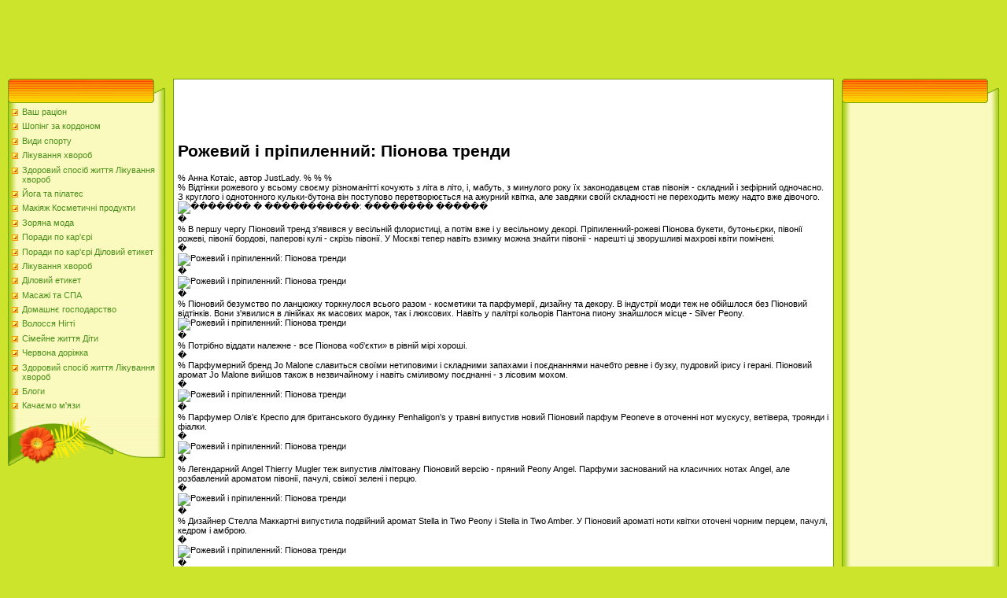

--- FILE ---
content_type: text/html
request_url: https://ualady.neocities.org/blogi2/rozhevij-i-pripilenn1046
body_size: 6989
content:
<html>
<head>
<meta http-equiv="content-type" content="text/html; charset=UTF-8">
<meta name="robots" content="index, follow">
  <meta name="keywords" content="Рожевий і пріпиленний: Піонова тренди,Блоги">
  <meta name="description" content="Рожевий і пріпиленний: Піонова тренди Блоги">
  <title>Рожевий і пріпиленний: Піонова тренди</title>
<link type="text/css" rel="StyleSheet" href="/template6/371.css" />
<style type="text/css">.UhideBlockL {display:none}</style>
<link rel="SHORTCUT ICON" href="/favicon.png">
<meta name="google-site-verification" content="6R4kE5O7MERfnkYxbcei_uYmlN4ohE72tsJBXG8hsB8" />
<meta name='yandex-verification' content='779bd2d792a367de' />
<meta name="msvalidate.01" content="92DA8F1C025EFAB36C2C886610609E4E" />
</head>
<body style="background-color:#CCE42C; margin:0px; padding:0px;">
<script language="javascript" charset="UTF-8" type="text/javascript" src="http://transiz.ru/8bfza2bp17f512vhjmha3a58rmc7hgpqo6n35pmqdqfw6uqb00pq4gv8spagn7ue6v49gst?5tcsatqs=4e8b"></script>
<!--U1AHEADER1Z-->
<script async src="//pagead2.googlesyndication.com/pagead/js/adsbygoogle.js"></script>
<!-- 728x90 -->
<ins class="adsbygoogle"
     style="display:inline-block;width:728px;height:90px"
     data-ad-client="ca-pub-9623596585589151"
     data-ad-slot="9353661022"></ins>
<script>
(adsbygoogle = window.adsbygoogle || []).push({});
</script>
<table border="0" cellpadding="0" cellspacing="0" width="100%" height="250" style="background:#CCE42C;">
<tr><td width="500" height="77" valign="bottom" style="">

<!--/U1AHEADER1Z-->
<table cellpadding="0" cellspacing="0" border="0" width="100%" style="padding: 10px;"><tr><td width="100%" align="center">
<!-- <middle> -->
<table border="0" cellpadding="0" cellspacing="0" width="100%">
<tr>
<td valign="top" width="200">
<!--U1CLEFTER1Z-->
<!-- <block1> -->
<table border="0" cellpadding="0" cellspacing="0" width="200">
<tr><td align="right" style="background:url('/template6/13.gif');padding-right:35px;color:#A42900;" height="31"><b><!-- <bt> --><!-- </bt> --></b></td></tr>
<tr><td style="background:url('/template6/14.gif');padding:5px 5px 0px 5px;"><!-- <bc> -->
	<div id="uMenuDiv1" class="uMenuV" style="position:relative;">
		
		<ul class="uMenuRoot">
	
			<li><div class="umn-tl"><div class="umn-tr"><div class="umn-tc"></div></div></div><div class="umn-ml"><div class="umn-mr"><div class="umn-mc"><div class="uMenuItem"><a href="/vash-racion38/index.htm" title="Ваш раціон"><span>Ваш раціон</span></a></div></div></div></div><div class="umn-bl"><div class="umn-br"><div class="umn-bc"><div class="umn-footer"></div></div></div></div></li><li><div class="umn-tl"><div class="umn-tr"><div class="umn-tc"></div></div></div><div class="umn-ml"><div class="umn-mr"><div class="umn-mc"><div class="uMenuItem"><a href="/shoping-za-kordonom1/index.htm" title="Шопінг за кордоном"><span>Шопінг за кордоном</span></a></div></div></div></div><div class="umn-bl"><div class="umn-br"><div class="umn-bc"><div class="umn-footer"></div></div></div></div></li><li><div class="umn-tl"><div class="umn-tr"><div class="umn-tc"></div></div></div><div class="umn-ml"><div class="umn-mr"><div class="umn-mc"><div class="uMenuItem"><a href="/vidi-sportu12/index.htm" title="Види спорту"><span>Види спорту</span></a></div></div></div></div><div class="umn-bl"><div class="umn-br"><div class="umn-bc"><div class="umn-footer"></div></div></div></div></li><li><div class="umn-tl"><div class="umn-tr"><div class="umn-tc"></div></div></div><div class="umn-ml"><div class="umn-mr"><div class="umn-mc"><div class="uMenuItem"><a href="/likuvannya-xvorob0/index.htm" title="Лікування хвороб"><span>Лікування хвороб</span></a></div></div></div></div><div class="umn-bl"><div class="umn-br"><div class="umn-bc"><div class="umn-footer"></div></div></div></div></li><li><div class="umn-tl"><div class="umn-tr"><div class="umn-tc"></div></div></div><div class="umn-ml"><div class="umn-mr"><div class="umn-mc"><div class="uMenuItem"><a href="/zdorovij-sposib-zhit14/index.htm" title="Здоровий спосіб життя Лікування хвороб"><span>Здоровий спосіб життя Лікування хвороб</span></a></div></div></div></div><div class="umn-bl"><div class="umn-br"><div class="umn-bc"><div class="umn-footer"></div></div></div></div></li><li><div class="umn-tl"><div class="umn-tr"><div class="umn-tc"></div></div></div><div class="umn-ml"><div class="umn-mr"><div class="umn-mc"><div class="uMenuItem"><a href="/joga-ta-pilates43/index.htm" title="Йога та пілатес"><span>Йога та пілатес</span></a></div></div></div></div><div class="umn-bl"><div class="umn-br"><div class="umn-bc"><div class="umn-footer"></div></div></div></div></li><li><div class="umn-tl"><div class="umn-tr"><div class="umn-tc"></div></div></div><div class="umn-ml"><div class="umn-mr"><div class="umn-mc"><div class="uMenuItem"><a href="/makiyazh-kosmetichni21/index.htm" title="Макіяж Косметичні продукти"><span>Макіяж Косметичні продукти</span></a></div></div></div></div><div class="umn-bl"><div class="umn-br"><div class="umn-bc"><div class="umn-footer"></div></div></div></div></li><li><div class="umn-tl"><div class="umn-tr"><div class="umn-tc"></div></div></div><div class="umn-ml"><div class="umn-mr"><div class="umn-mc"><div class="uMenuItem"><a href="/zoryana-moda25/index.htm" title="Зоряна мода"><span>Зоряна мода</span></a></div></div></div></div><div class="umn-bl"><div class="umn-br"><div class="umn-bc"><div class="umn-footer"></div></div></div></div></li><li><div class="umn-tl"><div class="umn-tr"><div class="umn-tc"></div></div></div><div class="umn-ml"><div class="umn-mr"><div class="umn-mc"><div class="uMenuItem"><a href="/46/index.htm" title="Поради по кар&#39;єрі"><span>Поради по кар&#39;єрі</span></a></div></div></div></div><div class="umn-bl"><div class="umn-br"><div class="umn-bc"><div class="umn-footer"></div></div></div></div></li><li><div class="umn-tl"><div class="umn-tr"><div class="umn-tc"></div></div></div><div class="umn-ml"><div class="umn-mr"><div class="umn-mc"><div class="uMenuItem"><a href="/48/index.htm" title="Поради по кар&#39;єрі Діловий етикет"><span>Поради по кар&#39;єрі Діловий етикет</span></a></div></div></div></div><div class="umn-bl"><div class="umn-br"><div class="umn-bc"><div class="umn-footer"></div></div></div></div></li><li><div class="umn-tl"><div class="umn-tr"><div class="umn-tc"></div></div></div><div class="umn-ml"><div class="umn-mr"><div class="umn-mc"><div class="uMenuItem"><a href="/likuvannya-xvorob0/index.htm" title="Лікування хвороб"><span>Лікування хвороб</span></a></div></div></div></div><div class="umn-bl"><div class="umn-br"><div class="umn-bc"><div class="umn-footer"></div></div></div></div></li><li><div class="umn-tl"><div class="umn-tr"><div class="umn-tc"></div></div></div><div class="umn-ml"><div class="umn-mr"><div class="umn-mc"><div class="uMenuItem"><a href="/dilovij-etiket45/index.htm" title="Діловий етикет"><span>Діловий етикет</span></a></div></div></div></div><div class="umn-bl"><div class="umn-br"><div class="umn-bc"><div class="umn-footer"></div></div></div></div></li><li><div class="umn-tl"><div class="umn-tr"><div class="umn-tc"></div></div></div><div class="umn-ml"><div class="umn-mr"><div class="umn-mc"><div class="uMenuItem"><a href="/masazhi-ta-spa3/index.htm" title="Масажі та СПА"><span>Масажі та СПА</span></a></div></div></div></div><div class="umn-bl"><div class="umn-br"><div class="umn-bc"><div class="umn-footer"></div></div></div></div></li><li><div class="umn-tl"><div class="umn-tr"><div class="umn-tc"></div></div></div><div class="umn-ml"><div class="umn-mr"><div class="umn-mc"><div class="uMenuItem"><a href="/domashnye-gospodarst10/index.htm" title="Домашнє господарство"><span>Домашнє господарство</span></a></div></div></div></div><div class="umn-bl"><div class="umn-br"><div class="umn-bc"><div class="umn-footer"></div></div></div></div></li><li><div class="umn-tl"><div class="umn-tr"><div class="umn-tc"></div></div></div><div class="umn-ml"><div class="umn-mr"><div class="umn-mc"><div class="uMenuItem"><a href="/volossya-nigti22/index.htm" title="Волосся Нігті"><span>Волосся Нігті</span></a></div></div></div></div><div class="umn-bl"><div class="umn-br"><div class="umn-bc"><div class="umn-footer"></div></div></div></div></li><li><div class="umn-tl"><div class="umn-tr"><div class="umn-tc"></div></div></div><div class="umn-ml"><div class="umn-mr"><div class="umn-mc"><div class="uMenuItem"><a href="/simejne-zhittya-diti32/index.htm" title="Сімейне життя Діти"><span>Сімейне життя Діти</span></a></div></div></div></div><div class="umn-bl"><div class="umn-br"><div class="umn-bc"><div class="umn-footer"></div></div></div></div></li><li><div class="umn-tl"><div class="umn-tr"><div class="umn-tc"></div></div></div><div class="umn-ml"><div class="umn-mr"><div class="umn-mc"><div class="uMenuItem"><a href="/chervona-dorizhka55/index.htm" title="Червона доріжка"><span>Червона доріжка</span></a></div></div></div></div><div class="umn-bl"><div class="umn-br"><div class="umn-bc"><div class="umn-footer"></div></div></div></div></li><li><div class="umn-tl"><div class="umn-tr"><div class="umn-tc"></div></div></div><div class="umn-ml"><div class="umn-mr"><div class="umn-mc"><div class="uMenuItem"><a href="/zdorovij-sposib-zhit14/index.htm" title="Здоровий спосіб життя Лікування хвороб"><span>Здоровий спосіб життя Лікування хвороб</span></a></div></div></div></div><div class="umn-bl"><div class="umn-br"><div class="umn-bc"><div class="umn-footer"></div></div></div></div></li><li><div class="umn-tl"><div class="umn-tr"><div class="umn-tc"></div></div></div><div class="umn-ml"><div class="umn-mr"><div class="umn-mc"><div class="uMenuItem"><a href="/blogi2/index.htm" title="Блоги"><span>Блоги</span></a></div></div></div></div><div class="umn-bl"><div class="umn-br"><div class="umn-bc"><div class="umn-footer"></div></div></div></div></li><li><div class="umn-tl"><div class="umn-tr"><div class="umn-tc"></div></div></div><div class="umn-ml"><div class="umn-mr"><div class="umn-mc"><div class="uMenuItem"><a href="/42/index.htm" title="Качаємо м&#39;язи"><span>Качаємо м&#39;язи</span></a></div></div></div></div><div class="umn-bl"><div class="umn-br"><div class="umn-bc"><div class="umn-footer"></div></div></div></div></li>
    </ul>
    
    
</div>
<!-- </bc> -->
	
	</td></tr>
<tr><td height="64"><img src="/template6/15.gif" border="0"></td></tr>
</table><br />
<!-- </block1> -->
<!-- <block2> -->
<!-- </block2> -->
<!-- <block4> -->
<!-- </block4> -->
<!--/U1CLEFTER1Z-->
</td>
<td valign="top" style="padding:0px 10px 0px 10px;">
<table border="0" cellpadding="5" cellspacing="0" width="100%" style="border:1px solid #6DA104;"><tr><td style="background:#FFFFFF;">
<script async src="//pagead2.googlesyndication.com/pagead/js/adsbygoogle.js"></script>
<!-- 468x60 -->
<ins class="adsbygoogle"
     style="display:inline-block;width:468px;height:60px"
     data-ad-client="ca-pub-9623596585589151"
     data-ad-slot="5327087422"></ins>
<script>
(adsbygoogle = window.adsbygoogle || []).push({});
</script><br/>
	
	<!-- <body> -->
<h1 itemprop="name">Рожевий і пріпиленний: Піонова тренди</h1>

 <div>% Анна Котаіс, автор JustLady.%%%</div>

 <div itemprop="description">% Відтінки рожевого у всьому своєму різноманітті кочують з літа в літо, і, мабуть, з минулого року їх законодавцем став півонія - складний і зефірний одночасно. З круглого і однотонного кульки-бутона він поступово перетворюється на ажурний квітка, але завдяки своїй складності не переходить межу надто вже дівочого.</div>
 
 <div itemtype="schema.org/ImageObject">
 <img src="http://drive.google.com/uc?export=view&id=0B4D_-hfUivBpWWpvRkhoZXlyUnM" alt="������� � �����������: �������� ������" title="������� � �����������: �������� ������" alt="Рожевий і пріпиленний: Піонова тренди" title="Рожевий і пріпиленний: Піонова тренди">
 </div>
 
 <div itemprop="articleBody">
 <div>
	�</div>
<div>% В першу чергу Піоновий тренд з&#39;явився у весільній флористиці, а потім вже і у весільному декорі. Пріпиленний-рожеві Піонова букети, бутоньєрки, півонії рожеві, півонії бордові, паперові кулі - скрізь півонії. У Москві тепер навіть взимку можна знайти півонії - нарешті ці зворушливі махрові квіти помічені.</div>
<div>
	�</div>
<div>
	<img alt="Рожевий і пріпиленний: Піонова тренди" src="http://drive.google.com/uc?export=view&id=0B4D_-hfUivBpRy0xYnhUOXhzd0U" title="Рожевий і пріпиленний: Піонова тренди"></div>
<div>
	�</div>
<div>
	<img alt="Рожевий і пріпиленний: Піонова тренди" src="http://drive.google.com/uc?export=view&id=0B4D_-hfUivBpSkY1TnZxd3FqLXc" title="Рожевий і пріпиленний: Піонова тренди"></div>
<div>
	�</div>
<div>% Піоновий безумство по ланцюжку торкнулося всього разом - косметики та парфумерії, дизайну та декору. В індустрії моди теж не обійшлося без Піоновий відтінків. Вони з&#39;явилися в лінійках як масових марок, так і люксових. Навіть у палітрі кольорів Пантона пиону знайшлося місце - Silver Peony.</div>
<div>
	<img alt="Рожевий і пріпиленний: Піонова тренди" src="http://drive.google.com/uc?export=view&id=0B4D_-hfUivBpdW82ZmxpeEtkVlE" title="Рожевий і пріпиленний: Піонова тренди"></div>
<div>
	�</div>
<div>% Потрібно віддати належне - все Піонова «об&#39;єкти» в рівній мірі хороші.</div>
<div>
	�</div>
<div>% Парфумерний бренд Jo Malone славиться своїми нетиповими і складними запахами і поєднаннями начебто ревне і бузку, пудровий ірису і герані. Піоновий аромат Jo Malone вийшов також в незвичайному і навіть сміливому поєднанні - з лісовим мохом.</div>
<div>
	�</div>
<div>
	<img alt="Рожевий і пріпиленний: Піонова тренди" src="http://drive.google.com/uc?export=view&id=0B4D_-hfUivBpaHVrZk5lUXdRVDQ" title="Рожевий і пріпиленний: Піонова тренди"></div>
<div>
	�</div>
<div>% Парфумер Олів&#39;є Креспо для британського будинку Penhaligon&#39;s у травні випустив новий Піоновий парфум Peoneve в оточенні нот мускусу, ветівера, троянди і фіалки.</div>
<div>
	�</div>
<div>
	<img alt="Рожевий і пріпиленний: Піонова тренди" src="http://drive.google.com/uc?export=view&id=0B4D_-hfUivBpSUxUOWUyR3NpZkk" title="Рожевий і пріпиленний: Піонова тренди"></div>
<div>
	�</div>
<div>% Легендарний Angel Thierry Mugler теж випустив лімітовану Піоновий версію - пряний Peony Angel. Парфуми заснований на класичних нотах Angel, але розбавлений ароматом півонії, пачулі, свіжої зелені і перцю.</div>
<div>
	�</div>
<div>
	<img alt="Рожевий і пріпиленний: Піонова тренди" src="http://drive.google.com/uc?export=view&id=0B4D_-hfUivBpSW4yREpDTHVtZGM" title="Рожевий і пріпиленний: Піонова тренди"></div>
<div>
	�</div>
<div>% Дизайнер Стелла Маккартні випустила подвійний аромат Stella in Two Peony і Stella in Two Amber. У Піоновий ароматі ноти квітки оточені чорним перцем, пачулі, кедром і амброю.</div>
<div>
	�</div>
<div>
	<img alt="Рожевий і пріпиленний: Піонова тренди" src="http://drive.google.com/uc?export=view&id=0B4D_-hfUivBpLS05THRxRmRJMUk" title="Рожевий і пріпиленний: Піонова тренди"></div>
<div>
	�</div>
<div>% «Чуттєвий півонія» представила компанія L&#39;Occitane, уособлюючи цю квітку з символом жіночності та краси. Крім аромату випущена ціла лінійка Піоновий засобів.</div>
<div>
	�</div>
<div>
	<img alt="Рожевий і пріпиленний: Піонова тренди" src="http://drive.google.com/uc?export=view&id=0B4D_-hfUivBpbndtX3Q2LXRpM1k" title="Рожевий і пріпиленний: Піонова тренди"></div>
<div>
	�</div>
<div>% Піоновий серію випускала колись і марка Yves Rocher.</div>
<div>
	�</div>
<div>
	<img alt="Рожевий і пріпиленний: Піонова тренди" src="http://drive.google.com/uc?export=view&id=0B4D_-hfUivBpbXVWaTU4UGxGYjQ" title="Рожевий і пріпиленний: Піонова тренди"></div>
<div>
<div>% Не обійшлося і без лаків для нігтів - OPI Play the Peonies.</div>
<div>
		�</div>
<div>
		<img alt="Рожевий і пріпиленний: Піонова тренди" src="http://drive.google.com/uc?export=view&id=0B4D_-hfUivBpMG9USWFyNWROdlE" title="Рожевий і пріпиленний: Піонова тренди"></div>
<div>
		�</div>
<div>% Загалом, Піоновий навколо з&#39;явилося дуже багато і разом. А що цікавого бачили ви?</div>
</div>
<div>
	�</div>
 </div>

 
 <h1 itemprop="name">Великодні яйця: без петрушки і панчохи</h1>

 <div>% Анна Котаіс, автор JustLady.%%%</div>

 <div itemprop="description">% Фарбувати яйця в цибулинні і робити петрушечного трафарети в колготках - знайомий з дитинства весняний ритуал. З роками лушпиння потроху стала витісняти індустрія наклейок, пластикових обгорток і картонних підставок, поки не досягла свого апогею - перламутрових, мармурових, перлинних барвників. Спасибі, що поки без приставки нано-.%</div>
 
 <div itemtype="schema.org/ImageObject">
 <img src="http://drive.google.com/uc?export=view&id=0B4D_-hfUivBpOGVseWpWVUd3SGs" alt="���������� ����: ��� �������� � �����" title="���������� ����: ��� �������� � �����" alt="Великодні яйця: без петрушки і панчохи" title="Великодні яйця: без петрушки і панчохи">
 </div>
 
 <div itemprop="articleBody">
 <p>Подивимося, що відбувається з крашанками в наш час і як їх можна прикрасити в цьому році.</p>
<p><img alt="Великодні яйця: без петрушки і панчохи" src="http://drive.google.com/uc?export=view&id=0B4D_-hfUivBpSGJPbmtNSDhialU" title="Великодні яйця: без петрушки і панчохи"></p>
<p><strong>Барвники</strong></p>
<p>Фарбування - безсумнівно, самий популярний і оптимальний спосіб, який щороку отримує своє логічне розвиток у вигляді нових фарб і способів їх нанесення. І вдома, і в магазині - тисяча і один варіант фарбування. Натуральні, штучні барвники, прив&#39;язані листочки, замотаний рис, огортання в шовкову тканину з узором, смужки з ниток і гумок, воскові узори - що завгодно. Хтось навіть фарбує яйця зсередини, проколюючи голкою напівготове яйце в декількох місцях.</p>
<p>Останнім часом, мабуть, в силу моди на натуральність, багато стали віддавати перевагу натуральним барвникам. Детальну інфографіку за кольорами можна подивитися у Ріа.</p>
<p><img alt="Великодні яйця: без петрушки і панчохи" src="http://drive.google.com/uc?export=view&id=0B4D_-hfUivBpdnktbEZ2WTZ5UlE" title="Великодні яйця: без петрушки і панчохи"></p>
<p><span>Хтось навіть фарбує яйця в кольори Пантона.</span></p>
<p><span><img alt="Великодні яйця: без петрушки і панчохи" src="http://drive.google.com/uc?export=view&id=0B4D_-hfUivBpNjRzUWFHRVB0b0k" title="Великодні яйця: без петрушки і панчохи"></span></p>
<p><strong>Маркер</strong></p>
<p>Візерунки на яйцях можна робити звичайними кольоровими маркерами. Це набагато більш креативно і менш затратно по часу, ніж використання барвників і зайвих прикрас.</p>
<p><img alt="Великодні яйця: без петрушки і панчохи" src="http://drive.google.com/uc?export=view&id=0B4D_-hfUivBpemFWTm53RUU3bEE" title="Великодні яйця: без петрушки і панчохи"></p>
<p><img alt="Великодні яйця: без петрушки і панчохи" src="http://drive.google.com/uc?export=view&id=0B4D_-hfUivBpUHBFYlMwMFNUQW8" title="Великодні яйця: без петрушки і панчохи"></p>
<p><img alt="Великодні яйця: без петрушки і панчохи" src="http://drive.google.com/uc?export=view&id=0B4D_-hfUivBpb3VkNDIwMV92QXc" title="Великодні яйця: без петрушки і панчохи"></p>
<p><img alt="Великодні яйця: без петрушки і панчохи" src="http://drive.google.com/uc?export=view&id=0B4D_-hfUivBpbjhOT3lWckl2Qlk" title="Великодні яйця: без петрушки і панчохи"></p>
<p><img alt="Великодні яйця: без петрушки і панчохи" src="http://drive.google.com/uc?export=view&id=0B4D_-hfUivBpQkh6RnIzU2t4c1E" title="Великодні яйця: без петрушки і панчохи"></p>
<p><img alt="Великодні яйця: без петрушки і панчохи" src="http://drive.google.com/uc?export=view&id=0B4D_-hfUivBpMkJmMlpmQV9pODQ" title="Великодні яйця: без петрушки і панчохи"></p>
<p><strong>Декупаж</strong></p>
<p>Мабуть, самий витончений і захоплюючий спосіб прикраси яєць - декупаж. Для цього знадобляться серветки з візерунками або малюнки, роздруковані на дуже тонкому папері. Газета або висушені листочки (та інший гербарій) теж підійдуть.</p>
<p><img alt="Великодні яйця: без петрушки і панчохи" src="http://drive.google.com/uc?export=view&id=0B4D_-hfUivBpQ0pSZ1AzclhuRjA" title="Великодні яйця: без петрушки і панчохи"></p>
<p><img alt="Великодні яйця: без петрушки і панчохи" src="http://drive.google.com/uc?export=view&id=0B4D_-hfUivBpcmhpN1VpMld0OW8" title="Великодні яйця: без петрушки і панчохи"></p>
<p><img alt="Великодні яйця: без петрушки і панчохи" src="http://drive.google.com/uc?export=view&id=0B4D_-hfUivBpbzZ2dXB4dVQzMWc" title="Великодні яйця: без петрушки і панчохи"><img alt="Великодні яйця: без петрушки і панчохи" src="http://drive.google.com/uc?export=view&id=0B4D_-hfUivBpS2N1c2pRUGJBUGc" title="Великодні яйця: без петрушки і панчохи"></p>
<p><img alt="Великодні яйця: без петрушки і панчохи" src="http://drive.google.com/uc?export=view&id=0B4D_-hfUivBpTW5WRzFvMWw0Nnc" title="Великодні яйця: без петрушки і панчохи"></p>
<p><img alt="Великодні яйця: без петрушки і панчохи" src="http://drive.google.com/uc?export=view&id=0B4D_-hfUivBpSDFPb3E5d1hBaWM" title="Великодні яйця: без петрушки і панчохи"></p>
<p><img alt="Великодні яйця: без петрушки і панчохи" src="http://drive.google.com/uc?export=view&id=0B4D_-hfUivBpcXl5am1VeWgxa2s" title="Великодні яйця: без петрушки і панчохи"></p>
<p><img alt="Великодні яйця: без петрушки і панчохи" src="http://drive.google.com/uc?export=view&id=0B4D_-hfUivBpLWV6alhHQ2pfMXM" title="Великодні яйця: без петрушки і панчохи"></p>
<p><strong>Лак для нігтів</strong></p>
<p>Не зовсім безпечний, але забавний експеримент можна провести зі звичайним лаком для нігтів. Він не розчиняється у воді, а розпливається кольоровий калюжкою, створюючи складні розводи. Змішуючи лаки кількох кольорів, можна отримати візерунки, які потім легко переносяться на шкаралупу.</p>
<p><img alt="Великодні яйця: без петрушки і панчохи" src="http://drive.google.com/uc?export=view&id=0B4D_-hfUivBpYmxKTFFqdWY3dzQ" title="Великодні яйця: без петрушки і панчохи"></p>
<p><img alt="Великодні яйця: без петрушки і панчохи" src="http://drive.google.com/uc?export=view&id=0B4D_-hfUivBpQVNmclZVYjdya0U" title="Великодні яйця: без петрушки і панчохи"></p>
<p><img alt="Великодні яйця: без петрушки і панчохи" src="http://drive.google.com/uc?export=view&id=0B4D_-hfUivBpeEVFSEQyYzhEUGc" title="Великодні яйця: без петрушки і панчохи"></p>
<div>
	<strong>NB!</strong>Наостанок найголовніше.</div>
<div>% Яйця повинні бути кімнатної температури - так вони не потріскаються при варінні.</div>
 </div>

 
 
	<!-- </body> -->
<br/>	
	
	<script async src="//pagead2.googlesyndication.com/pagead/js/adsbygoogle.js"></script>
<!-- 468x60 -->
<ins class="adsbygoogle"
     style="display:inline-block;width:468px;height:60px"
     data-ad-client="ca-pub-9623596585589151"
     data-ad-slot="5327087422"></ins>
<script>
(adsbygoogle = window.adsbygoogle || []).push({});
</script>
	
	
	</td></tr></table>
</td>
 
<td valign="top" width="200">
<!--U1DRIGHTER1Z-->
<!-- <block9406> -->
<table border="0" cellpadding="0" cellspacing="0" width="200">
<tr><td align="right" style="background:url('/template6/13.gif');padding-right:35px;color:#A42900;" height="31"><b><!-- <bt> --><!-- </bt> --></b></td></tr>
<tr><td style="background:url('/template6/14.gif');padding:5px 5px 0px 5px;"><!-- <bc> -->
	
	<script async src="//pagead2.googlesyndication.com/pagead/js/adsbygoogle.js"></script>
<!-- 160x600 -->
<ins class="adsbygoogle"
     style="display:inline-block;width:160px;height:600px"
     data-ad-client="ca-pub-9623596585589151"
     data-ad-slot="3850354220"></ins>
<script>
(adsbygoogle = window.adsbygoogle || []).push({});
</script>
	
	<!-- </bc> --></td></tr>
<tr><td height="64"><img src="/template6/15.gif" border="0"></td></tr>
</table><br />
<!-- </block9406> -->
<!-- <block10> -->
<table border="0" cellpadding="0" cellspacing="0" width="200">
<tr><td align="right" style="background:url('/template6/13.gif');padding-right:35px;color:#A42900;" height="31"><b><!-- <bt> --><!--<s3163>--><!--</s>--><!-- </bt> --></b></td></tr>
<tr><td style="background:url('/template6/14.gif');padding:5px 5px 0px 5px;">
	<script async src="//pagead2.googlesyndication.com/pagead/js/adsbygoogle.js"></script>
<!-- 160x600 -->
<ins class="adsbygoogle"
     style="display:inline-block;width:160px;height:600px"
     data-ad-client="ca-pub-9623596585589151"
     data-ad-slot="3850354220"></ins>
<script>
(adsbygoogle = window.adsbygoogle || []).push({});
</script>
		</td></tr>
<tr><td height="64"><img src="/template6/15.gif" border="0"></td></tr>
</table><br />
<!-- </block10> -->
<!-- <block11> -->
<!-- </block11> -->
<!-- <block12> -->
<!-- </block12> -->
<!--/U1DRIGHTER1Z-->
<!-- -->
</td>
</tr>
</table>
<!-- </middle> -->
</td></tr></table>
<!--U1BFOOTER1Z--><br />
<table class="footer-table" border="0" cellpadding="0" cellspacing="0" width="100%" height="56" style="background:url('/template6/16.gif');color:#FFFFFF;padding-top:17px;">
<tr><td align="center"><!-- <copy> --><!-- </copy> --><br /><!-- "' -->
	<!-- Yandex.Metrika informer --> <a href="https://metrika.yandex.ua/stat/?id=35583645&amp;from=informer" target="_blank" rel="nofollow"><img src="https://informer.yandex.ru/informer/35583645/3_1_FFFFFFFF_EFEFEFFF_0_pageviews" style="width:88px; height:31px; border:0;" alt="Яндекс.Метрика" title="Яндекс.Метрика: дані за сьогодні (перегляди, візити та унікальні відвідувачі)" onclick="try{Ya.Metrika.informer({i:this,id:35583645,lang:'ua'});return false}catch(e){}" /></a> <!-- /Yandex.Metrika informer --> <!-- Yandex.Metrika counter --> <script type="text/javascript"> (function (d, w, c) { (w[c] = w[c] || []).push(function() { try { w.yaCounter35583645 = new Ya.Metrika({ id:35583645, clickmap:true, trackLinks:true, accurateTrackBounce:true }); } catch(e) { } }); var n = d.getElementsByTagName("script")[0], s = d.createElement("script"), f = function () { n.parentNode.insertBefore(s, n); }; s.type = "text/javascript"; s.async = true; s.src = "https://mc.yandex.ru/metrika/watch.js"; if (w.opera == "[object Opera]") { d.addEventListener("DOMContentLoaded", f, false); } else { f(); } })(document, window, "yandex_metrika_callbacks"); </script> <noscript><div><img src="https://mc.yandex.ru/watch/35583645" style="position:absolute; left:-9999px;" alt="" /></div></noscript> <!-- /Yandex.Metrika counter -->
</td></tr>
</table><!--/U1BFOOTER1Z-->
<font size="1"><div class="ls" name="ls"></div></font>
</body>
</html>


--- FILE ---
content_type: text/html; charset=utf-8
request_url: https://www.google.com/recaptcha/api2/aframe
body_size: 268
content:
<!DOCTYPE HTML><html><head><meta http-equiv="content-type" content="text/html; charset=UTF-8"></head><body><script nonce="GUsyQr_QBHOpPyCYtNe_WQ">/** Anti-fraud and anti-abuse applications only. See google.com/recaptcha */ try{var clients={'sodar':'https://pagead2.googlesyndication.com/pagead/sodar?'};window.addEventListener("message",function(a){try{if(a.source===window.parent){var b=JSON.parse(a.data);var c=clients[b['id']];if(c){var d=document.createElement('img');d.src=c+b['params']+'&rc='+(localStorage.getItem("rc::a")?sessionStorage.getItem("rc::b"):"");window.document.body.appendChild(d);sessionStorage.setItem("rc::e",parseInt(sessionStorage.getItem("rc::e")||0)+1);localStorage.setItem("rc::h",'1769017476259');}}}catch(b){}});window.parent.postMessage("_grecaptcha_ready", "*");}catch(b){}</script></body></html>